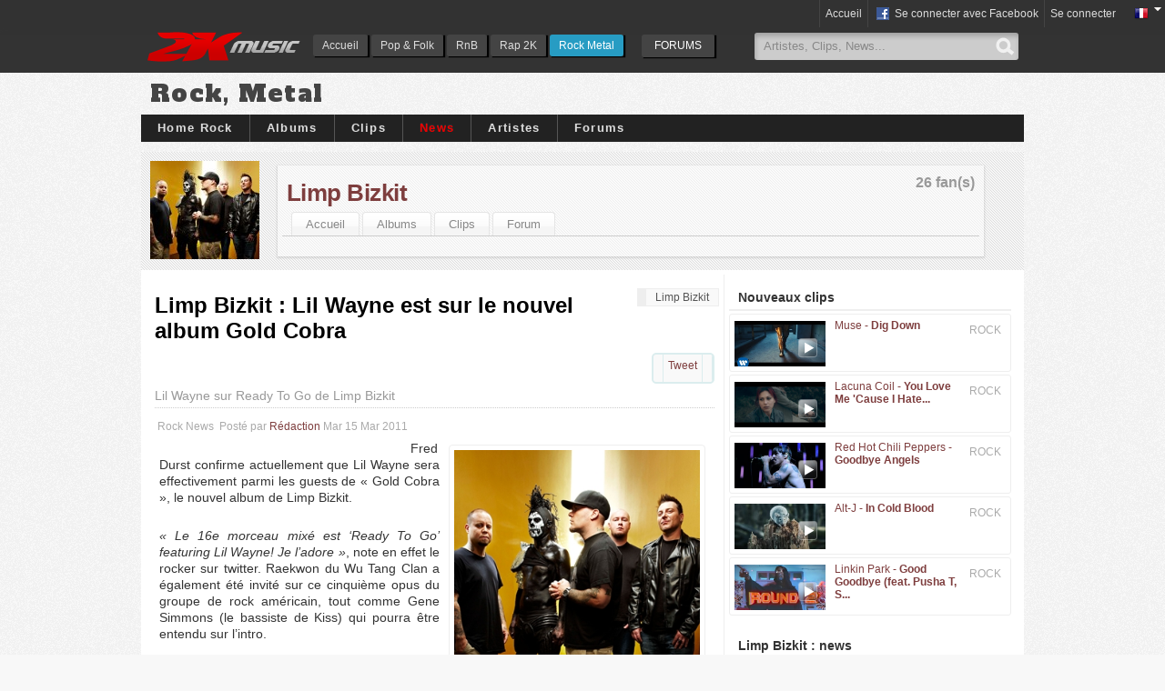

--- FILE ---
content_type: text/html; charset=utf-8
request_url: http://www.2kmusic.com/fr/rock/news/limp-bizkit-lil-wayne-est-sur-le-nouvel-album-gold-cobra/572596
body_size: 8737
content:
<!DOCTYPE html><html lang="fr" xmlns:og="http://ogp.me/ns#" xmlns:fb="http://ogp.me/ns/fb"><head><title>Limp Bizkit : Lil Wayne est sur le nouvel album Gold Cobra | 2KMUSIC.COM</title><meta property="og:image" content="http://medias.2kmusic.com/uploads/2012/05/11/img-1336732549-570984220eaf9660bb27856666df9375.jpg"><meta name="twitter:image" content="http://medias.2kmusic.com/uploads/2012/05/11/img-1336732549-570984220eaf9660bb27856666df9375.jpg"><meta property="og:title" content="Limp Bizkit : Lil Wayne est sur le nouvel album Gold Cobra"><meta property="og:type" content="article"><meta property="og:url" content="http://www.2kmusic.com/fr/rock/news/limp-bizkit-lil-wayne-est-sur-le-nouvel-album-gold-cobra/572596"><meta property="og:description" content="Fred Durst confirme actuellement que Lil Wayne sera effectivement parmi les guests de « Gold Cobra », le nouvel album de Limp Bizkit.   « Le..."><meta name="description" content="Fred Durst confirme actuellement que Lil Wayne sera effectivement parmi les guests de « Gold Cobra », le nouvel album de Limp Bizkit.   « Le..."><meta name="twitter:card" content="summary"><meta name="twitter:url" content="http://www.2kmusic.com/fr/rock/news/limp-bizkit-lil-wayne-est-sur-le-nouvel-album-gold-cobra/572596"><meta name="twitter:title" content="Limp Bizkit : Lil Wayne est sur le nouvel album Gold Cobra"><meta name="twitter:description" content="Fred Durst confirme actuellement que Lil Wayne sera effectivement parmi les guests de « Gold Cobra », le nouvel album de Limp Bizkit.   « Le..."><meta name="twitter:site" content="@2kmusic"><meta charset="utf-8"><meta property="og:site_name" content="2KMUSIC.COM"><meta property="fb:admins" content="672517627"><meta property="fb:app_id" content="259157980779670"><!--[if IE]><meta http-equiv="imagetoolbar" content="no" /><![endif]--><meta name="language" content="fr"><meta http-equiv="content-language" content="fr"><link rel="shortcut icon" href="https://www.2kmusic.com/favicon-v2.ico"><link rel="stylesheet" type="text/css" href="https://medias.2kmusic.com/public/jscripts/jqueryui/ui/css/smoothness/jquery-ui-1.7.2.custom.css?2_1_f-1451134919"><link rel="stylesheet" type="text/css" href="https://medias.2kmusic.com/public/style/global.css?2_1_f-1467187701"><link rel="stylesheet" type="text/css" href="https://medias.2kmusic.com/public/jscripts/thickbox/thickbox.css?2_1_f-1451134919"><link href='https://fonts.googleapis.com/css?family=Alfa+Slab+One' rel='stylesheet' type='text/css'><link href='https://medias.2kmusic.com/public/style/v2/section.css?2_1_f-1451134919' rel='stylesheet' type='text/css'><link href='https://medias.2kmusic.com/public/style/rock/section.css?2_1_f-1451134919' rel='stylesheet' type='text/css'><!--[if lt IE 7]><link href='https://medias.2kmusic.com/public/style/default/ie6.css?2_1_f-1451134919' rel='stylesheet' type='text/css'><![endif]--><link rel="alternate" type="application/rss+xml" href="http://www.2kmusic.com/fr/rock/news/rss" title="Actu Rock"><link rel="alternate" type="application/rss+xml" href="http://www.2kmusic.com/fr/artiste/limpbizkit/news/rss" title="Actu Limp Bizkit"><script type="text/javascript" src="https://ajax.googleapis.com/ajax/libs/jquery/1.7.2/jquery.min.js"></script><script src="//ajax.googleapis.com/ajax/libs/jqueryui/1.7.2/jquery-ui.min.js"></script><script type='text/javascript'>$j = jQuery;var beastVars={locale:'fr',site_url:'https://www.2kmusic.com',site_name:'2Kmusic.com',genre:'rock',module:'articles',user_type:'Guest',in_blogs:false,is_mobile:false,is_front_page:false,fb_page:'https://www.facebook.com/2K-Music-488791951243261/',myhash:'2cf4200067f6ca7deeA228c219be15dd7735e1f7fa59444907ea63c67cf9fe7daa65ced6b3d',domain:'2kmusic.com',utmz:'TMA-utmz'};</script><script type="text/javascript" src='https://medias.2kmusic.com/public/jscripts/thickbox/thickbox.js?2_1_f-1451134919'></script><link rel="canonical" href="http://www.2kmusic.com/fr/rock/news/limp-bizkit-lil-wayne-est-sur-le-nouvel-album-gold-cobra/572596"></head><body><!-- (status:1) ad_site_rock_headers (def:ad_site_music_headers) -->
<div id="tb-top-logo-bar"><div id="logo-bar-in" class="container-width"><a class="ga-track" data-category="Various" data-action="TopLog" data-label="rock" href="https://www.2kmusic.com/fr" id="logo"><img alt="2KMusic : Découvrir de la musique" src='https://www.2kmusic.com/public/style/spacer.gif' /></a><div id="nav"><ul id='headtabs'>
<li class='inactive tb-page-131 item-index'><a href='http://www.2kmusic.com/fr' class='first' >Accueil</a></li>

<li class='inactive tb-page-132 item-index'><a href='http://www.2kmusic.com/fr/pop'>Pop &amp; Folk</a></li>

<li class='inactive tb-page-133 item-index'><a href='http://www.2kmusic.com/fr/rnb'>RnB</a></li>

<li class='inactive tb-page-134 item-index'><a href='http://www.2kmusic.com/fr/rap'>Rap 2K</a></li>

<li class='active tb-page-135 item-index'><a href='http://www.2kmusic.com/fr/rock'>Rock Metal</a></li>
</ul>
</div><ul class="top-forums-menu"><li><a class="ga-track" data-category="Menus" data-action="FORUMS" data-label="FORUMS" href="http://www.2kmusic.com/fr/forum"><span class="open">FORUMS</span></a><li></ul><div class="top-search"><form action="http://www.2kmusic.com/fr/search" method="get"><input id="tb-search-field" autocomplete="off" value="Artistes, Clips, News..." default="Artistes, News, Clips..." type="text" class="tb-search-field" name='q' size="25" maxlength="80"><button class="tb-top-gobutton" type="submit"></button></form></div></div></div><script type="text/javascript" src="https://www.2kmusic.com/ads.js?v=1"></script>

<script>
(function(i,s,o,g,r,a,m){i['GoogleAnalyticsObject']=r;i[r]=i[r]||function(){
(i[r].q=i[r].q||[]).push(arguments)},i[r].l=1*new Date();a=s.createElement(o),
m=s.getElementsByTagName(o)[0];a.async=1;a.src=g;m.parentNode.insertBefore(a,m)
})(window,document,'script','//www.google-analytics.com/analytics.js','ga');

ga('create', 'UA-182641-7',{ 
	'siteSpeedSampleRate': 60
});
ga('require', 'displayfeatures');
ga('set', 'dimension1', beastVars.genre);
ga('set', 'dimension2', beastVars.user_type);
ga('set', 'dimension3', beastVars.locale);
ga('set', 'dimension4', (window.canRunAds === undefined) ? 'on' : 'off' );
ga('send', 'pageview');
</script>




<div class="hmads_1x1 hide">
    <script type="text/javascript">
        var adlSite='2kmusic.com';
        var adlZone='habillage';
        var adlKv='';
        var adlPro=window.location.protocol=='https:'?'https:':'http:';
        //document.write('<'+'sc'+'ript type="text/javascript" src="'+adlPro+'//js.himediads.com/js?lang=fr&s='+adlSite+'&z='+adlZone+'&d='+Math.floor(Math.random()*10000000000)+'"><\/'+'sc'+'ript>');
    </script>
    <script type="text/javascript">if (typeof getAdLinkAdTag=='function') getAdLinkAdTag( '1x1' );</script>
</div>

<noscript><div>Afin que le site fonctionne tel qu'il a été conçu, vous devez autoriser le Javascript dans votre navigateur.</div></noscript>

<div id="tb-header-navigation">
    <div class="tb-header-navigation-main">
    		        	<div class="languages-box right">
            <a href="javascript:void(0);" class="toggle" onclick="$j(this).next('.togglebox').toggle();"><img src="https://www.2kmusic.com/public/style/flags/fr.png" width="16" height="16" alt="fr" /><span class="down-arrow"></span></a>
            <ul class="languages-list togglebox">
		    		    	<li><img src="https://www.2kmusic.com/public/style/flags/fr.png" width="16" height="16" alt="fr" /> <a href="https://www.2kmusic.com/fr">Français</a></li>
		    		    	<li><img src="https://www.2kmusic.com/public/style/flags/en.png" width="16" height="16" alt="en" /> <a href="https://www.2kmusic.com/en">Anglais</a></li>
		    		    </ul>
	    </div>
	    
	    		    <ul class="connect-bar right">
	    	<li><a href="https://www.2kmusic.com/fr">Accueil</a></li>	                                        <li><a href="http://www.2kmusic.com/fr/connect/login/facebook" class="facebook-small center-pp"><span class="tb-icn-facebook"></span>&nbsp;Se connecter avec Facebook</a></li>
	            <li><a href="http://www.2kmusic.com/fr/connect/login" class="connect">Se connecter</a></li>
                	        	    	</ul>
    	    </div>
</div>


<!--[if lt IE 8]>
<div style="filter: alpha(opacity=90);background:red;padding:5px 0;font-size:15px;color:#fff;top:45px;left:0;position:fixed;z-index:101;width:100%" class="container-width">
Votre navigateur est trop ancien et n'est plus compatible avec ce site. Veuillez mettre &agrave; jour votre navigateur
 <a href="http://www.google.com/chrome" target="_blank">Google Chrome</a>, <a href="http://www.mozilla-europe.org" target="_blank">Firefox 11</a>, <a href="http://microsoft.com/Internet-Explorer-9" target="_blank">IE 9</a>
</div>
<![endif]-->
<div id="container" class="container-width"><h1 class="tb-genre-title ga-track js-target" data-url="http://www.2kmusic.com/fr/rock" data-category="Various" data-action="HeaderGenre" data-label="Rock, Metal">Rock, Metal</h1><div class="tb-module-navigation nav-top" data-genre="rock"><ul>
<li class='inactive tb-page-106 item-index'><a href='http://www.2kmusic.com/fr/rock' class='first' >Home Rock</a></li>

<li class='inactive tb-page-43 item-products'><a href='http://www.2kmusic.com/fr/rock/albums'>Albums</a></li>

<li class='inactive tb-page-44 item-videos'><a href='http://www.2kmusic.com/fr/rock/videos'>Clips</a></li>

<li class='active tb-page-42 item-articles'><a href='http://www.2kmusic.com/fr/rock/news' class='active' >News</a></li>

<li class='inactive tb-page-41 item-fiches'><a href='http://www.2kmusic.com/fr/rock/artistes'>Artistes</a></li>

<li class='inactive tb-page-82 item-forum'><a href='http://www.2kmusic.com/fr/forum/137/rock'>Forums</a></li>
</ul>
</div><div class="top-banner-wrapper"><!-- (status:1) ad_site_rock_banner (def:ad_site_music_banner) --><div class="js-ad-unit" data-adunit="2Kmusic-970x90" data-dimensions="970x90,728x90" data-dfp-refresh="1"></div></div><!-- tb-module-navigation here --><div class="tb-fm-wrapper"><div class="tb-fm-img-wrapper"><a href="http://www.2kmusic.com/fr/artiste/limpbizkit"><img src='http://medias.2kmusic.com/uploads/2012/05/11/img-1336732549-570984220eaf9660bb27856666df9375_thumb.jpg' width='120' height='120' alt="Limp Bizkit" /></a></div><div class="tb-fm-content-wrapper"><div class="tb-favs-infos"><span class="appendix">26 fan(s)</span></div><div class="tb-fm-title"><a href="http://www.2kmusic.com/fr/artiste/limpbizkit" class="ga-track" data-category="Various" data-action="HeaderFiche" data-label="Limp Bizkit">Limp Bizkit</a> <div 
		class="fb-like"
		data-layout="button_count" 
		data-show-faces="false" 
		data-href="http://www.2kmusic.com/fr/artiste/limpbizkit" 
		data-width="90" 
		data-action="like"></div></div><div class="tb-fm-links-wrapper"><ul><li class='first '><a href='http://www.2kmusic.com/fr/artiste/limpbizkit'>Accueil</a></li>
<li class=''><a href='http://www.2kmusic.com/fr/artiste/limpbizkit/products'>Albums</a></li>
<li class=''><a href='http://www.2kmusic.com/fr/artiste/limpbizkit/videos'>Clips</a></li>
<li class=''><a href='http://www.2kmusic.com/fr/artiste/limpbizkit/forum'>Forum</a></li>
</ul>
</div></div></div>
<style>
#dm_publisher_container{background:#000}
</style><div id="content"><div id="main"><div id="main-in"><ul class="tb-nav-bcr right"><li itemscope itemtype="http://data-vocabulary.org/Breadcrumb"><a href="http://www.2kmusic.com/fr/artiste/limpbizkit" itemprop="url"><span itemprop="title">Limp Bizkit</span></a></li></ul><div class="tb-item-area" itemscope itemtype="http://schema.org/Article"><!-- Article --><h1 itemprop="name">Limp Bizkit : Lil Wayne est sur le nouvel album Gold Cobra</h1><ul class="share-links radius clear" style="float:right"><li><g:plusone size="medium"></g:plusone></li><li><a href="https://twitter.com/share" class="twitter-share-button"
	      data-url="http://www.2kmusic.com/fr/rock/news/limp-bizkit-lil-wayne-est-sur-le-nouvel-album-gold-cobra/572596"
	      data-via="2kmusic"
	      data-text="Limp Bizkit : Lil Wayne est sur le nouvel album Gold Cobra"
	      
	      data-count="horizontal">Tweet</a></li><li><div class="fb-share-button" data-href="http://www.2kmusic.com/fr/rock/news/limp-bizkit-lil-wayne-est-sur-le-nouvel-album-gold-cobra/572596" data-type="button_count"></div></li></ul><h2 class="tb-story-desc clear" itemprop="description">Lil Wayne sur Ready To Go de Limp Bizkit</h2><meta itemprop="interactionCount" content="UserComments:0"><div class="tb-subtitle"><ul><li class="capitalize" itemprop="genre">rock News</li><li>Posté par <a href="http://blog.2kmusic.com/" class="userlink link-gender-f">Rédaction</a>&nbsp;<time itemprop="datePublished" datetime="2011-03-15 14:00:00">Mar 15 Mar 2011</time></li><li><div id="fb-btn-read" class="fb-btns"><span class="read fb-read-btn btn" title="Lu" style="display:none"><span class="tb-icn-facebook"></span>&nbsp;Lu</span><span class="unread fb-unread-btn btn" title="Non lu" style="display:none"><span class="tb-icn-facebook"></span>&nbsp;Non lu</span><span class="enable btn" style="display:none" title="Partager ce que vous lisez avec vos amis"><span class="tb-icn-facebook"></span>&nbsp;Activer la lecture sociale</span><span class="disable btn" style="display:none" title="Ne pas partager ma lecture">Désactiver la lecture sociale</span></div></li></ul></div><div class="tb-story-post tb-cpe-post"><p class="tb-aside-image right margin"><img src="http://medias.2kmusic.com/uploads/2012/05/11/img-1336732549-570984220eaf9660bb27856666df9375.jpg" alt="Limp Bizkit : Lil Wayne est sur le nouvel album Gold Cobra" /></p><meta itemprop="image" content="http://medias.2kmusic.com/uploads/2012/05/11/img-1336732549-570984220eaf9660bb27856666df9375.jpg"><div itemprop="articleBody"><p>Fred Durst confirme actuellement que Lil Wayne sera effectivement parmi les guests de &laquo; Gold Cobra &raquo;, le nouvel album de Limp Bizkit.</p>
<p>&nbsp;<!-- pagebreak --></p>
<p><em>&laquo; Le 16e morceau mix&eacute; est &lsquo;Ready To Go&rsquo; featuring Lil Wayne! Je l&rsquo;adore &raquo;</em>, note en effet le rocker sur twitter.&nbsp;Raekwon du Wu Tang Clan a &eacute;galement &eacute;t&eacute; invit&eacute; sur ce cinqui&egrave;me opus du groupe de rock am&eacute;ricain, tout comme Gene Simmons (le bassiste de&nbsp;Kiss) qui pourra &ecirc;tre entendu sur l&rsquo;intro.</p>
<p>&nbsp;</p>
<p>Durst pense par ailleurs que &laquo; Gold Cobra &raquo; pourrait sortir vers la fin de cet &eacute;t&eacute;. L&rsquo;album marque par ailleurs le retour du membre fondateur Wes Borland &agrave; la guitare.</p></div><!-- (status:1) ad_site_rock_inread (def:ad_site_music_inread) --><a onclick="window.open(this.href, 'Facebook', 'scrollbars,width=600,height=300'); return false;" href="https://www.facebook.com/sharer/sharer.php?u=http%3A%2F%2Fwww.2kmusic.com%2Ffr%2Frock%2Fnews%2Flimp-bizkit-lil-wayne-est-sur-le-nouvel-album-gold-cobra%2F572596" data-category="Facebook" data-action="Facebook Button" data-label="http://www.2kmusic.com/fr/rock/news/limp-bizkit-lil-wayne-est-sur-le-nouvel-album-gold-cobra/572596" class="ga-track button-facebook" target="_blank">Partager sur Facebook</a><a onclick="window.open(this.href, 'Twitter', 'scrollbars,width=600,height=300'); return false;" href="https://twitter.com/share?url=http%3A%2F%2Fwww.2kmusic.com%2Ffr%2Frock%2Fnews%2Flimp-bizkit-lil-wayne-est-sur-le-nouvel-album-gold-cobra%2F572596&text=Limp%20Bizkit%20%3A%20Lil%20Wayne%20est%20sur%20le%20nouvel%20album%20Gold%20Cobra&via=2kmusic" data-category="Twitter" data-action="Twitter Button" data-label="http://www.2kmusic.com/fr/rock/news/limp-bizkit-lil-wayne-est-sur-le-nouvel-album-gold-cobra/572596" class="ga-track button-twitter" target="_blank">Partager sur Twitter</a><div class="attached-products"><div class="tb-product-box" itemscope itemtype="http://schema.org/Article"><a title="Limp Bizkit - Gold Cobra" href="http://www.2kmusic.com/fr/album/gold-cobra/2216"><img src="http://medias.2kmusic.com/uploads/2010/06/01/img-1275391397-b119a09ea1c2bf728f42a394426dab2f_thumb.jpg" alt="Limp Bizkit - Gold Cobra" class="image-product"><strong class="title">Limp Bizkit - Gold Cobra</strong></a><span class="date">27 Jun 2011</span><meta itemprop="url" content="http://www.2kmusic.com/fr/album/gold-cobra/2216"></div></div><div class="clear"></div></div><div class="clear">&nbsp;</div><div class="fb-comments" data-href="http://www.2kmusic.com/fr/rock/news/limp-bizkit-lil-wayne-est-sur-le-nouvel-album-gold-cobra/572596" data-num-posts="15" data-width="615"></div><div class="clear"></div><div id="tb-ajax-pages-container"><div class="languages-box right"><a href="javascript:void(0);" onclick="$j(this).next('.togglebox').toggle();">Dans d'autres langues</a><ul class="languages-list togglebox"><li><img src="https://www.2kmusic.com/public/style/flags/fr.png" width="16" height="16" alt="fr" /> <a href="http://www.2kmusic.com/fr/rock/news/limp-bizkit-lil-wayne-est-sur-le-nouvel-album-gold-cobra/572596">French</a></li><li><img src="https://www.2kmusic.com/public/style/flags/en.png" width="16" height="16" alt="en" /> <a href="http://www.2kmusic.com/en/rock/news/limp-bizkit-lil-wayne-est-sur-le-nouvel-album-gold-cobra/572596">English</a></li></ul></div><div class="radius-top tb-box-title">Commentaires </div><a name="commentsform"></a><div class="tb-noresult clear margin" align="center" style="padding:10px 0"><p><strong>Vous n'êtes pas connecté</strong><br /><textarea style="width:98%" class="disable" disabled="disabled"></textarea><br /><span class="tb-icn-facebook"></span>&nbsp;<a href="http://www.2kmusic.com/fr/connect/login/facebook" class="facebook-small center-pp">Se connecter avec Facebook</a></p></div><div class="tb-box-comments-w clear radius"><ul><li class="tb-noresult"><div class="margin">Désolé, il n'y a aucun commentaire dans votre langue</div></li></ul></div><div class="clear"></div><div class="tb-ajax-paginator"><div class="paginator"></div></div><script type='text/javascript'>var successPageUrl = "http://www.2kmusic.com/fr/rock/news/limp-bizkit-lil-wayne-est-sur-le-nouvel-album-gold-cobra/572596?page=1";var urlAjaxGetParents = "http://www.2kmusic.com/fr/topic/limp-bizkit-lil-wayne-est-sur-le-nouvel-album-gold-cobra/146225/parent";var urlAjaxKarmaVote = "http://www.2kmusic.com/fr/topic/limp-bizkit-lil-wayne-est-sur-le-nouvel-album-gold-cobra/146225/karma";var txtLoading = "Chargement...";
	$j(document).ready(function() {
		// google analytics
		//_gaq.push(['_trackPageview',document.location.pathname+'#ajaxposts']);
		
		// form
		$j(".rich-editor").show();
		$j.getPost = function(id,link) {
			var bquote = $j(link).next('.blockquote-wrapper');
			$j(link).remove();
			bquote.show('fold').html(txtLoading);
			$j.ajax({
				url: urlAjaxGetParents,
				type: "POST",
				dataType: "html",
				data: {parent_id:id,myhash:beastVars.myhash},
				cache: false,
				success: function(html, statusText){
					bquote.html(html);
				}
			});
		};
		
		// karma voting
		$j.karmaVote = function(type,postId,link) {
			var karmaInfo = $j("#karma-"+postId);
			karmaInfo.text("").addClass("loading-mini");
			$j.ajax({
				url: urlAjaxKarmaVote,
				type: "POST",
				dataType: "json",
				data: {process:1,karma_post_id:postId,type:type,myhash:beastVars.myhash},
				cache: false,
				success: function(obj, statusText){
					karmaInfo.removeClass();
					if(obj.karma > 0) {
						obj.karma = '+'+obj.karma;
						karmaInfo.addClass("post-karma-positive");
					} else if(obj.karma < 0) {
						karmaInfo.addClass("post-karma-negative");
					} else {
						karmaInfo.addClass("post-karma");
					}
					if (obj.error) {
						$j("#karma-thumbs-"+postId).remove();
						karmaInfo.text(obj.error);
					} else {
						karmaInfo.text(obj.karma);
					}
				}
			});
		};
	});
	var jqFormCallbacks = {
		start: function () {$j("#submit").hide();},
		success: function (obj){ajaxRedirector(successPageUrl);},
		error: function () {$j("#submit").show();}
	};
	</script></div></div></div></div><div id="side"><div id="tb-side-in"><!-- (status:1) ad_site_rock_rectangle (def:ad_site_music_rectangle) --><div class='tb-advertisement clear'><div class="js-ad-unit" data-adunit="2kmusic-300x250-top" data-dfp-refresh="1" data-dimensions="300x250"></div></div><h3 class="radius-top tb-box-title">Nouveaux clips</h3><div class="tb-box-wrapper"><ul class="tb-box radius-bottom tb-video-column"><li><div class="tb-subtitle right margin">ROCK</div><div class="tb-video-box" itemscope itemtype="http://schema.org/VideoObject"><a itemprop="url" title="Dig Down" href="http://www.2kmusic.com/fr/rock/video/dig-down/19023"><span class="post-thumbnail type-1"><img src="http://i3.ytimg.com/vi/b4ozdiGys5g/mqdefault.jpg" alt="Dig Down"><span class="icn-play">&nbsp;</span></span><span class="title">Muse - <strong>Dig Down</strong></span></a></div><div class="tb-social-share"><ul><li><div 
		class="fb-like"
		data-layout="button_count" 
		data-show-faces="false" 
		data-href="http://www.2kmusic.com/fr/rock/video/dig-down/19023" 
		data-width="90" 
		data-action="like"></div></li></ul></div><div class="clear"></div></li><li><div class="tb-subtitle right margin">ROCK</div><div class="tb-video-box" itemscope itemtype="http://schema.org/VideoObject"><a itemprop="url" title="You Love Me &#039;Cause I Hate You" href="http://www.2kmusic.com/fr/rock/video/you-love-me-cause-i-hate-you/19025"><span class="post-thumbnail type-1"><img src="http://i3.ytimg.com/vi/nNRokMpmyCo/mqdefault.jpg" alt="You Love Me &#039;Cause I Hate You"><span class="icn-play">&nbsp;</span></span><span class="title">Lacuna Coil - <strong>You Love Me &#039;Cause I Hate...</strong></span></a></div><div class="tb-social-share"><ul><li><div 
		class="fb-like"
		data-layout="button_count" 
		data-show-faces="false" 
		data-href="http://www.2kmusic.com/fr/rock/video/you-love-me-cause-i-hate-you/19025" 
		data-width="90" 
		data-action="like"></div></li></ul></div><div class="clear"></div></li><li><div class="tb-subtitle right margin">ROCK</div><div class="tb-video-box" itemscope itemtype="http://schema.org/VideoObject"><a itemprop="url" title="Goodbye Angels " href="http://www.2kmusic.com/fr/rock/video/goodbye-angels/19032"><span class="post-thumbnail type-1"><img src="http://i3.ytimg.com/vi/txTqtm58AqM/mqdefault.jpg" alt="Goodbye Angels "><span class="icn-play">&nbsp;</span></span><span class="title">Red Hot Chili Peppers - <strong>Goodbye Angels </strong></span></a></div><div class="tb-social-share"><ul><li><div 
		class="fb-like"
		data-layout="button_count" 
		data-show-faces="false" 
		data-href="http://www.2kmusic.com/fr/rock/video/goodbye-angels/19032" 
		data-width="90" 
		data-action="like"></div></li></ul></div><div class="clear"></div></li><li><div class="tb-subtitle right margin">ROCK</div><div class="tb-video-box" itemscope itemtype="http://schema.org/VideoObject"><a itemprop="url" title="In Cold Blood" href="http://www.2kmusic.com/fr/rock/video/in-cold-blood/19033"><span class="post-thumbnail type-1"><img src="http://i3.ytimg.com/vi/rP0uuI80wuY/mqdefault.jpg" alt="In Cold Blood"><span class="icn-play">&nbsp;</span></span><span class="title">Alt-J - <strong>In Cold Blood</strong></span></a></div><div class="tb-social-share"><ul><li><div 
		class="fb-like"
		data-layout="button_count" 
		data-show-faces="false" 
		data-href="http://www.2kmusic.com/fr/rock/video/in-cold-blood/19033" 
		data-width="90" 
		data-action="like"></div></li></ul></div><div class="clear"></div></li><li><div class="tb-subtitle right margin">ROCK</div><div class="tb-video-box" itemscope itemtype="http://schema.org/VideoObject"><a itemprop="url" title="Good Goodbye (feat. Pusha T, Stormzy)" href="http://www.2kmusic.com/fr/rock/video/good-goodbye-feat-pusha-t-stormzy/19036"><span class="post-thumbnail type-1"><img src="http://i3.ytimg.com/vi/phVQZrb2AdA/mqdefault.jpg" alt="Good Goodbye (feat. Pusha T, Stormzy)"><span class="icn-play">&nbsp;</span></span><span class="title">Linkin Park - <strong>Good Goodbye (feat. Pusha T, S...</strong></span></a></div><div class="tb-social-share"><ul><li><div 
		class="fb-like"
		data-layout="button_count" 
		data-show-faces="false" 
		data-href="http://www.2kmusic.com/fr/rock/video/good-goodbye-feat-pusha-t-stormzy/19036" 
		data-width="90" 
		data-action="like"></div></li></ul></div><div class="clear"></div></li></ul></div><!-- (status:1) ad_site_rock_rectanglemid (def:ad_site_music_rectanglemid) --><div class='tb-advertisement clear'><div class="js-ad-unit" data-adunit="2kmusic-300x250-middle" data-dimensions="300x250"></div></div><div class="radius-top tb-box-title">Limp Bizkit : news </div><div class="tb-box-grid"><ul><li class="box" itemscope itemtype="http://schema.org/Article"><a href="http://www.2kmusic.com/fr/rock/news/limp-bizkit-parle-du-nouvel-album-stampede-of-the-disco-elephants/576553" itemprop="url"><span class="image-wrapper"><img src='http://medias.2kmusic.com/uploads/2012/05/11/img-1336732549-570984220eaf9660bb27856666df9375_thumb.jpg' width='120' height='120' alt='Limp Bizkit' /></span><strong class="title">Limp Bizkit parle du nouvel album Stampede of the Disco Elephants</strong></a><span class="tb-subtitle">Mar 14 Mai 2013</span><div class="fiches"><a href="http://www.2kmusic.com/fr/artiste/limpbizkit">Limp Bizkit</a> </div><div class="share"><ul><li><g:plusone href="http://www.2kmusic.com/fr/rock/news/limp-bizkit-parle-du-nouvel-album-stampede-of-the-disco-elephants/576553" size="medium"></g:plusone></li><li><div 
		class="fb-like"
		data-layout="button_count" 
		data-show-faces="false" 
		data-href="http://www.2kmusic.com/fr/rock/news/limp-bizkit-parle-du-nouvel-album-stampede-of-the-disco-elephants/576553" 
		data-width="90" 
		data-action="like"></div></li></ul></div><div class="tb-num-coms radius">0</div></li><li class="box" itemscope itemtype="http://schema.org/Article"><a href="http://www.2kmusic.com/fr/rock/news/limp-bizkit-ready-to-go-feat-lil-wayne-en-coute/576460" itemprop="url"><span class="image-wrapper"><img src='http://medias.2kmusic.com/uploads/2012/05/11/img-1336732549-570984220eaf9660bb27856666df9375_thumb.jpg' width='120' height='120' alt='Limp Bizkit' /></span><strong class="title">Limp Bizkit : Ready To Go feat Lil Wayne en &eacute;coute</strong></a><span class="tb-subtitle">Mer 27 Mar 2013</span><div class="fiches"><a href="http://www.2kmusic.com/fr/artiste/limpbizkit">Limp Bizkit</a> <a href="http://www.2kmusic.com/fr/artiste/lilwayne">Lil Wayne</a> </div><div class="share"><ul><li><g:plusone href="http://www.2kmusic.com/fr/rock/news/limp-bizkit-ready-to-go-feat-lil-wayne-en-coute/576460" size="medium"></g:plusone></li><li><div 
		class="fb-like"
		data-layout="button_count" 
		data-show-faces="false" 
		data-href="http://www.2kmusic.com/fr/rock/news/limp-bizkit-ready-to-go-feat-lil-wayne-en-coute/576460" 
		data-width="90" 
		data-action="like"></div></li></ul></div><div class="tb-num-coms radius">0</div></li><li class="box" itemscope itemtype="http://schema.org/Article"><a href="http://www.2kmusic.com/fr/rock/news/limp-bizkit-stampede-of-the-disco-elephants-titre-du-nouvel-album/575641" itemprop="url"><span class="image-wrapper"><img src='http://medias.2kmusic.com/uploads/2012/05/11/img-1336732549-570984220eaf9660bb27856666df9375_thumb.jpg' width='120' height='120' alt='Limp Bizkit' /></span><strong class="title">Limp Bizkit : Stampede Of The Disco Elephants, titre du nouvel album </strong></a><span class="tb-subtitle">Ven 11 Mai 2012</span><div class="fiches"><a href="http://www.2kmusic.com/fr/artiste/limpbizkit">Limp Bizkit</a> </div><div class="share"><ul><li><g:plusone href="http://www.2kmusic.com/fr/rock/news/limp-bizkit-stampede-of-the-disco-elephants-titre-du-nouvel-album/575641" size="medium"></g:plusone></li><li><div 
		class="fb-like"
		data-layout="button_count" 
		data-show-faces="false" 
		data-href="http://www.2kmusic.com/fr/rock/news/limp-bizkit-stampede-of-the-disco-elephants-titre-du-nouvel-album/575641" 
		data-width="90" 
		data-action="like"></div></li></ul></div><div class="tb-num-coms radius">0</div></li></ul></div><!-- (status:1) ad_site_rock_rectanglelow (def:ad_site_music_rectanglelow) --><div class='tb-advertisement clear'><div class="js-ad-unit" data-adunit="2kmusic-300x250-bottom" data-dimensions="300x250"></div></div>    <div class="fb-like-box" data-href="https://www.facebook.com/2K-Music-488791951243261/" data-colorscheme="light" data-show-faces="false" data-header="false" data-stream="false" data-show-border="false"></div>
    <div class="fb-like-box" data-href="https://www.facebook.com/actucine" data-colorscheme="light" data-show-faces="false" data-header="false" data-stream="false" data-show-border="false"></div>
<div style="border-top:2px solid #eee;border-bottom:2px solid #eee;padding:5px 0;margin:10px 5px;line-height:23px">
<table><tr><td><a href="https://twitter.com/2kmusic" class="twitter-follow-button" data-lang="fr">@2kmusic</a></td></tr></table>
</div>
</div></div></div><div class="tb-module-navigation nav-bottom"><ul>
<li class='inactive tb-page-106 item-index'><a href='http://www.2kmusic.com/fr/rock' class='first' >Home Rock</a></li>

<li class='inactive tb-page-43 item-products'><a href='http://www.2kmusic.com/fr/rock/albums'>Albums</a></li>

<li class='inactive tb-page-44 item-videos'><a href='http://www.2kmusic.com/fr/rock/videos'>Clips</a></li>

<li class='active tb-page-42 item-articles'><a href='http://www.2kmusic.com/fr/rock/news' class='active' >News</a></li>

<li class='inactive tb-page-41 item-fiches'><a href='http://www.2kmusic.com/fr/rock/artistes'>Artistes</a></li>

<li class='inactive tb-page-82 item-forum'><a href='http://www.2kmusic.com/fr/forum/137/rock'>Forums</a></li>
</ul>
</div><script>beastVars.pageUrl = "http://www.2kmusic.com/fr/rock/news/limp-bizkit-lil-wayne-est-sur-le-nouvel-album-gold-cobra/572596";var checkComments = "http://www.2kmusic.com/fr/rock/news/limp-bizkit-lil-wayne-est-sur-le-nouvel-album-gold-cobra/572596";
var Actions = Actions? Actions: {};
Actions.wrapper = "#content";
Actions.fbPageUrl = beastVars.pageUrl;
Actions.fbCode = "fbTmlNews";
Actions.fbRead = "#fb-btn-read .read";
Actions.fbUnread = "#fb-btn-read .unread";
Actions.fbEnable = "#fb-btn-read .enable";
Actions.fbDisable = "#fb-btn-read .disable";
</script><div id="footer"><!-- (status:1) ad_site_rock_bannerlow (def:ad_site_music_bannerlow) --><div class='tb-advertisement clear'><div class="js-ad-unit" data-adunit="2kmusic-728x90-bottom" data-dimensions="728x90"></div>
</div><div class="navigation"></div><div class="copyright"><div class="languages-box right"><img src="https://www.2kmusic.com/public/style/flags/globe.png" width="16" height="16" alt="globe" /> <a href="javascript:void(0);" onclick="$j(this).next('.togglebox').toggle();">Dans d'autres langues</a><ul class="languages-list togglebox"><li><img src="https://www.2kmusic.com/public/style/flags/fr.png" width="16" height="16" alt="fr" /> <a href="https://www.2kmusic.com/fr">French</a></li><li><img src="https://www.2kmusic.com/public/style/flags/en.png" width="16" height="16" alt="en" /> <a href="https://www.2kmusic.com/en">English</a></li></ul></div><!-- 2Kmusic.com (2_1_f) -->Copyright 2K14 &copy; 2Kmusic.com&trade;&nbsp;<a href="http://www.aina-media.com" target="_blank">Tous droits réservés</a>.&nbsp;|&nbsp;<a title=" " class="thickbox" href="https://medias.2kmusic.com/public/docs/2k.html?2_1_f-1451134919&keepThis=true&TB_iframe=true&height=100&width=400">Que signifie 2Kmusic ?</a><br /><a class="thickbox" href="https://medias.2kmusic.com/public/docs/tos.html?2_1_f-1451134919&keepThis=true&TB_iframe=true&height=400&width=600">Contact - Conditions Générales d'Utilisation</a>&nbsp;|&nbsp;<a title="Signaler un abus" href="http://www.2kmusic.com/fr/connect/login/?error=register">Signaler un abus</a>&nbsp;|&nbsp;<a href="https://plus.google.com/113994335418825913119" target="_blank" rel="publisher">Google+</a></div></div><div id="tb-fixed-footer" class="fixed-footer"><div class="tb-ads-close-btn" data-target="#tb-fixed-footer">X</div><!-- (status:1) ad_site_rock_stickyfooter (def:ad_site_music_stickyfooter) --></div><script>var doRp = true;</script><script>var isMobile = false,loadAds = true,loadSc = false,tbLocale = "fr_FR";</script>
<script>
var Actions = Actions || {};
</script>
<script src='https://medias.2kmusic.com/public/jscripts/default/global-min.js?2_1_f-1451134919'></script><script src='https://medias.2kmusic.com/public/jscripts/default/site-min.js?2_1_f-1518632036'></script><!--<script src="http://www.2kstream.net/embed/player/video-min.js?v=20121022"></script>--><!--[if lt IE 7.]><script type="text/javascript" src='https://medias.2kmusic.com/public/jscripts/DD_belatedPNG_0.0.8a-min.js?2_1_f-1451134919'></script>
<script type="text/javascript">
/* ie6 png fix */
DD_belatedPNG.fix('#topNav div,#container div,span,a,a:hover,h1,h2,h3,h4,h5,h6,li,img,input');
</script>
<![endif]--><!-- v3 -->

    <script>
    //var enableIM = true;
    </script>





<script>
var _qevents = _qevents || [];
(function(w, d, s) {
	function go(){
	    var js, fjs = d.getElementsByTagName(s)[0], load = function(url, id, callback) {
		  if (d.getElementById(id)) {return;}
		  js = d.createElement(s); js.src = url; js.id = id; js.onload = callback;
		  fjs.parentNode.insertBefore(js, fjs);
		};
    	if (loadAds) {
    		//load('//www.googletagservices.com/tag/js/gpt.js', 'gadsjs');
    		if (isMobile) {
		    	//load('http://as.ebz.io/api/choixPubJS.htm?pid=307728&screenLayer=1&mode=NONE&home=http://www.2kmusic.com', 'ebtag1');
		    	//load('http://as.ebz.io/api/choixPubJS.htm?pid=307795&screenLayer=1&mode=NONE&home=http://www.2kmusic.com', 'ebtag3');
		    } else {
		    	//load('http://as.ebz.io/api/choixPubJS.htm?pid=306452&screenLayer=1&mode=NONE&home=http://www.2kmusic.com/fr', 'ebtag2');
		    	
		    }
    	}
    	/*w.fbAsyncInit = function() {
	    	FB.init({ appId : '259157980779670', status : true, cookie : true, version : 'v2.3', xfbml : true });
	      	if (typeof(Actions.fbInit) != 'undefined')
	    		Actions.fbInit();
	    };    
	    load('//connect.facebook.net/'+tbLocale+'/sdk.js', 'facebook-jssdk');
	    w.___gcfg = { lang: tbLocale };
	    load('https://apis.google.com/js/plusone.js', 'gplus1js');
	    load('//platform.twitter.com/widgets.js', 'tweetjs');*/
        //load('//redir.adap.tv/redir/javascript/lightintegration.js', 'adap');

	}
	if (w.addEventListener) { w.addEventListener("load", go, false); }
	else if (w.attachEvent) { w.attachEvent("onload",go); }
}(window, document, 'script'));


</script>

	<style>
	</style>






</div></body></html>

--- FILE ---
content_type: application/x-javascript
request_url: https://www.2kmusic.com/ads.js?v=1
body_size: -308
content:
var canRunAds = true;

